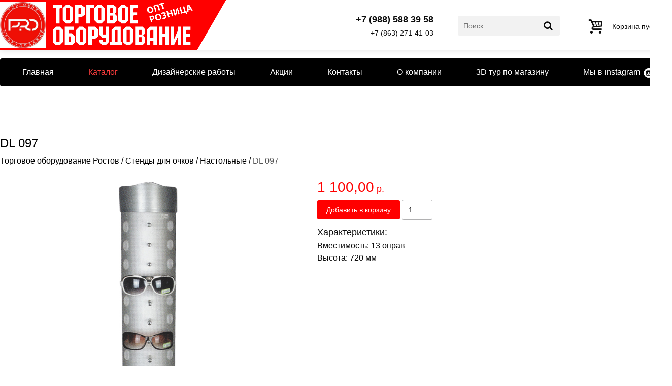

--- FILE ---
content_type: text/html; charset=UTF-8
request_url: https://to-rostov.pro/catalog/stands-for-glasses/desktop/DL-097/
body_size: 9713
content:
    <!DOCTYPE html>
    <html lang="ru-RU">
    <head>
        <title>Торговое оборудование Ростов - DL 097 - Стенды и стойки для очков - Стенды для очков настольные</title>
        <meta name="description" content="DL 097 - Стенды, стойки и стеллажи для очков. Удобно располагаются на столе, на стене, на полу. Экономия места торгового зала, обеспечение полного доступа к товару, украшение для вашего магазина. - Стенды и стойки для очков настольные вращающиеся и статичные, двух- и четырёхсторонние из пластика, металла, МДФ. Максимально компактны и дают возможность потенциальным покупателям рассмотреть весь ассортимент."/>
        <meta name="keywords" content="DL 097 - Стенды, стойки, стеллажи, очки, торговый - Стенды, стойки, очки, настольные, вращающиеся"/>
        <meta content="text/html; charset=UTF-8" http-equiv="Content-Type"/>
        <link rel="home" title="Торговое оборудование Ростов" href="/"/>
        <link rel="icon" href="/favicon.svg" />
        <meta name="viewport" content="width=1300">
		<meta name="yandex-verification" content="67c55f173030d0f8" />
		<meta name="yandex-verification" content="4f7c83d4675d9eb8" />
        <style>
            @font-face {
    font-family: "pt-sans";
    src: url(/content/fonts/pt-sans.ttf) format("truetype")
}

@font-face {
    font-family: "pt-sans";
    src: url(/content/fonts/pt-sans-italic.ttf) format("truetype");
    font-style: italic
}

@font-face {
    font-family: "pt-sans";
    src: url(/content/fonts/pt-sans-bold.ttf) format("truetype");
    font-weight: bold
}

@font-face {
    font-family: "pt-sans";
    src: url(/content/fonts/pt-sans-bold-italic.ttf) format("truetype");
    font-style: italic;
    font-weight: bold
}

/* Style Reset Start */

html, body, div, span, applet, object, iframe,
h1, h2, h3, h4, h5, h6, p, blockquote, pre,
a, abbr, acronym, address, big, cite, code,
del, dfn, em, img, ins, kbd, q, s, samp,
small, strike, strong, sub, sup, tt, var,
b, u, i, center,
dl, dt, dd, ol, ul, li,
fieldset, form, label, legend,
table, caption, tbody, tfoot, thead, tr, th, td,
article, aside, canvas, details, embed,
figure, figcaption, footer, header, hgroup,
menu, nav, output, ruby, section, summary,
time, mark, audio, video {
    margin: 0;
    padding: 0;
    border: 0;
    font-size: 100%;
    font: inherit;
    vertical-align: baseline;
}

/* HTML5 display-role reset for older browsers */
article, aside, details, figcaption, figure,
footer, header, hgroup, menu, nav, section {
    display: block;
}

body {
    line-height: 1;
}

ol, ul {
    list-style: none;
}

blockquote, q {
    quotes: none;
}

blockquote:before, blockquote:after,
q:before, q:after {
    content: '';
    content: none;
}

table {
    border-collapse: collapse;
    border-spacing: 0;
}

/* Style Reset End */

body {
    min-width: 1300px;
    font-family: Arial, Helvetica Neue, Helvetica, sans-serif;
    padding: 0;
    margin: 0;
}

.a-content-center {
    margin: 0 auto;
    width: 1300px;
}

.a-center {
    margin: 0 auto;
}

.a-column {
    clear: none;
    float: left;
}

.a-row {
    width: 100%;
    clear: both;
    float: left;
}

.a-vertical-center {
    display: -moz-inline-box;
    display: inline-block;
    vertical-align: middle;
    zoom: 1;
}

.a-vertical-center-helper {
    display: -moz-inline-box;
    display: inline-block;
    vertical-align: middle;
    height: 100%;
    width: 0px;
    zoom: 1;
}

/* Theme Start*/

* {
    margin: 0;
    padding: 0;
}
html,
body {
    height: 100%;
}

body {
    background-color: #ffffff;
}

.t-color-1 {
    color: #ffffff;
}

.t-bg-color-2 {
    background: #ff0000;
    /*background: rgba(233, 204, 150, 0.2);*/
}

.t-color-2 {
    color: #ff0000;
}

.t-bg-color-3 {
    background: #000000;
}

.t-bg-color-4 {
    background: #393939;
    background: rgba(57, 57, 57, 0.6);
}

/* Theme End */

body {
    /*min-width:1300px; */
    /*font-family: Arial, Helvetica Neue, Helvetica, sans-serif;*/
    font-family: pt-sans, sans-serif;
}

.el-header-img-wrapper {
    width: 809px;
    margin-top: 30px;
    margin-bottom: 30px;
    position: relative;
}

.el-menu-left-wrapper {
    float: left;
    text-align: left;
    margin-left: 40px;
}

.el-menu-left-wrapper a {
    color: #ffffff;
    font-size: 18px;
    font-weight: 700;
    text-decoration: none;
}

.el-menu-left-wrapper ul {
    margin: 16px 0;
}

.el-menu-left-wrapper ul li {
    display: inline;
    padding: 3px 38px;
}

.el-menu-right-wrapper {
    float: right;
    width: 200px;
    margin-right: 40px;
}

.el-menu-right-wrapper form {
    position: relative;
    width: 100%;
}

.el-menu-right-wrapper input[type="text"] {
    width: 100%;
    height: 36px;
    margin-top: 7px;
    padding-left: 15px;
    border: 0;
}

.el-menu-right-wrapper input[type="submit"] {
    position: absolute;
    display: block;
    border: none;
    background: url('/content/images/search-icon-hi.png') center center no-repeat;
    width: 24px;
    height: 24px;
    top: 12px;
    right: -10px;
    padding: 0;
    cursor: pointer;
}

.el-footer {
    /*margin-top: 15px;*/
    text-align: center;
    padding: 15px 0;
    line-height: 1.5;
}

.el-footer span {
    font-size: 15px;
}

.el-footer a {
    font-size: 13px;
}

/*Owl*/
/*
* 	Owl Carousel Owl Demo Theme
*	v1.3.3
*/

.owl-theme .owl-controls {
    margin-top: 10px;
    text-align: center;
}

/* Styling Next and Prev buttons */

.owl-theme .owl-controls .owl-buttons div {
    color: #ffffff;
    display: inline-block;
    zoom: 1;
    *display: inline; /*IE7 life-saver */
    margin: 5px;
    padding: 3px 10px;
    font-size: 12px;
    -webkit-border-radius: 30px;
    -moz-border-radius: 30px;
    border-radius: 30px;
    background: #869791;
    filter: Alpha(Opacity=50); /*IE7 fix*/
    opacity: 0.5;
}

/* Clickable class fix problem with hover on touch devices */
/* Use it for non-touch hover action */
.owl-theme .owl-controls.clickable .owl-buttons div:hover {
    filter: Alpha(Opacity=100); /*IE7 fix*/
    opacity: 1;
    text-decoration: none;
}

/* Styling Pagination*/

.owl-theme .owl-controls .owl-page {
    display: inline-block;
    zoom: 1;
    *display: inline; /*IE7 life-saver */
}

.owl-theme .owl-controls .owl-page span {
    display: block;
    width: 12px;
    height: 12px;
    margin: 5px 7px;
    filter: Alpha(Opacity=50); /*IE7 fix*/
    opacity: 0.5;
    -webkit-border-radius: 20px;
    -moz-border-radius: 20px;
    border-radius: 20px;
    background: #869791;
}

.owl-theme .owl-controls .owl-page.active span,
.owl-theme .owl-controls.clickable .owl-page:hover span {
    filter: Alpha(Opacity=100); /*IE7 fix*/
    opacity: 1;
}

/* If PaginationNumbers is true */

.owl-theme .owl-controls .owl-page span.owl-numbers {
    height: auto;
    width: auto;
    color: #ffffff;
    padding: 2px 10px;
    font-size: 12px;
    -webkit-border-radius: 30px;
    -moz-border-radius: 30px;
    border-radius: 30px;
}

/* preloading images */
.owl-item.loading {
    min-height: 150px;
    background: url(AjaxLoader.gif) no-repeat center center
}

.b-title{
    color: #000;
    font-size: 24px;
    display: block;
    line-height: 1;
}

.b-title-2{
    color: #000;
    font-size: 21px;
    display: block;
    line-height: 1;
}

.b-wrapper{
    position: relative;
    min-height: 100%;
}

.b-content{
    padding-bottom: 78px;
}

.b-footer{
    position: absolute;
    left: 0;
    bottom: 0;
    width: 100%;
    height: 78px;
}

.b-footer__col{
    width: 50%;
    margin: 0;
    padding: 0;
    float: left;
    text-align: left;
    padding-left: 20px;
    box-sizing: border-box;
}

.b-footer__col--right{
    float: right;
    text-align: right;
    padding-right: 20px;
}

.b-footer__small{
    margin-top: 9px;
    color: #fff;
    font-size: 12px;
    line-height: 1.3;
    text-align: center;
    box-sizing: border-box;
}

/** [Хлебные крошки] **/
.b-breadcrumbs{
    color: #000;
    margin: 15px 4px 30px;
}

.b-breadcrumbs li{
    display: inline;
}

.b-breadcrumbs a{
    color: #000;
}
/** [/Хлебные крошки] **/

/** [Всплывающее окно] **/
.b-notify-modal{
    width: 560px;
    padding: 14px;
}

.b-notify-modal__title{
    font-size: 18px;
}

.b-notify-modal__text{
    font-size: 16px;
    line-height: 1.3;
    margin-top: 12px;
}
/** [/Всплывающее окно] **/

/** [Категория] **/
.b-catalog__item__right{
    padding-top: 14px;
    padding-left: 2%;
    text-align: left;
    line-height: 1.3;
    width: 46%;
    float: right;
}

.b-catalog__item__mods{
    margin-top: 14px;
    margin-bottom: 4px;
}

.b-catalog__item__mod{
    font-size: 14px;
    margin-bottom: 6px;
}

.b-catalog__item__props{
    font-size: 14px;
    line-height: 1.3;
    margin-top: 14px;
    margin-bottom: 6px;
}

.b-catalog__item__props > .shop_property{
    margin-bottom: 6px;
}

.b-catalog__item__title{
    font-weight: bold;
}

.b-catalog__item__price{
    color:#FF0000;
    margin-top: 8px;
    font-weight: bold;
}

.b-catalog__item__btns{
    margin-top: 8px;
}

.b-catalog__item__btn,
.el-shop-items-item a.b-catalog__item__btn{
    font-size: 14px;
    padding: 8px 12px;
    border: 0;
    border-radius: 3px;
    cursor: pointer;
    background: #ff0000;
    color: #fff;
    display: inline-block;
}

.b-catalog__item__btn--full{
    padding: 12px 18px;
}

.b-catalog__item__buy__modal{
    display: none;
}

.b-catalog__item__buy__modal__msg{
    margin-top: 14px;
    display: none;
    text-align: center;
    color: #23a815;
}

.b-catalog__item__buy__modal__msg--alert{
    color: #ff0000;
}

.b-catalog__item__buy__modal__mods{
    margin-top: 14px;
    margin-left: -10px;
    margin-right: -10px;
    box-sizing: border-box;
    font-size: 0;
    text-align: center;
}

.b-catalog__item__buy__modal__mod{
    font-size: 14px;
    display: inline-block;
    /*width: 22%;*/
    margin: 10px;
    padding: 14px;
    border: 1px solid #dfdfdf;
    border-radius: 3px;
    cursor: pointer;
    word-wrap: normal;
    text-align: center;
    vertical-align: top;
    box-sizing: border-box;
    line-height: 1.3;
}

.b-catalog__item__buy__modal__mod__price{
    margin-top: 6px;
    color: #ff0000;
}

.b-catalog__item__buy__modal__mod--active{
    border-color: #ff0000;
}

.b-catalog__item__buy__modal__btns{
    text-align: center;
    margin-top: 14px;
}
/** [/Категория] **/

/** [Карточка товара] **/

.b-product{

}

.b-product__title-2{
    font-size: 18px;
    margin-bottom: 10px;
    margin-top: 15px;
}

.b-product__left{
    float: left;
    width: 45%;
    text-align: center;
}

.b-product__right{
   float: right;
   width: 55%;
   padding-left: 40px;
}

.b-product__mods{
    font-size: 0;
    margin-left: -10px;
    margin-right: -10px;

    box-sizing: border-box;
}

.b-product__mod{
    font-size: 14px;
    display: inline-block;
    width: 22%;
    margin: 10px;
    padding: 14px;
    border: 1px solid #dfdfdf;
    border-radius: 3px;
    cursor: pointer;
    word-wrap: normal;
    text-align: center;
    vertical-align: top;

    box-sizing: border-box;
}

.b-product__mod--active{
    border-color: #ff0000;
}

.b-product__buy{
    margin-top: 10px;
}

.b-product__buy__btn{
    font-size: 14px;
    padding: 12px 18px;
    border: 0;
    border-radius: 3px;
    cursor: pointer;
    background: #ff0000;
    color: #fff;
}

.b-product__buy__btn:hover{
    background: #e20000;
}

.b-product__buy__in{
    display: inline-block;
    border: 1px solid #b1b1b2;
    font-size: 14px;
    border-radius: 3px;
    padding: 11px 12px;
    width: 60px;
}

.b-product__buy__msg{
    font-size: 14px;
    padding: 12px 18px;
    color: #23a815;
    display: inline-block;
}

.b-product__buy__msg--alert{
    color: #ff0000;
}

.b-product-price{
    color: #ff0000;
    font-size: 18px;
}

.b-product-price__big{
    font-size: 28px;
}

.b-product-price__before{
    color: #000;
    text-decoration: line-through;
    margin-right: 10px;
}

.b-product__nav{
    margin-top: 60px;
}

.b-product__nav__last{
    height: 48px;
    padding-left: 38px;
    background-image: url('/content/img/arrow-last.png');
    background-repeat: no-repeat;
    background-size: contain;
    background-position: left top;

    float: left;
    display: block;

    text-decoration: none;
    text-align: left;
    font-size: 0;
}

.b-product__nav__next{
    height: 48px;
    padding-right: 38px;
    background-image: url('/content/img/arrow-next.png');
    background-repeat: no-repeat;
    background-size: contain;
    background-position: right top;

    float: right;
    display: block;

    text-decoration: none;
    text-align: right;
    font-size: 0;
}

.b-product__nav__img{
    height: 48px;
    width: auto;
    margin-right: 10px;
    margin-left: 10px;
    display: inline-block;
    vertical-align: top;
}

.b-product__nav__title{
    display: inline-block;
    vertical-align: top;
    color: #000;
    font-size: 16px;
    margin-top: 2px;
}

.b-product__nav__title__sub{
    display: block;
    margin-top: 10px;
    font-size: 14px;
}

/** [/Карточка товара] **/

/** [Корзина] **/
.b-cart{
    margin-top: 50px;
    margin-bottom: 44px;
}

.b-cart__text{
    font-size: 12px;
    margin-top: 6px;
}

.b-cart__msg{
    font-size: 14px;
    margin-top: 6px;
}

.b-cart__products{
    margin-top: 20px;
    margin-bottom: 30px;
}

.b-cart__products__table{
    margin-bottom: 20px;
}

.b-cart__products__table > tbody > tr > th,
.b-cart__products__table > tbody > tr > td{
    padding: 10px;
    text-align: center;
    border-bottom: 1px solid #b1b1b2;
    vertical-align: middle;
    line-height: 1.3;
    font-size: 16px;
    color: #000;
}

.b-cart__products__table > tbody > tr > th.b--left,
.b-cart__products__table > tbody > tr > td.b--left{
    text-align: left;
}

.b-cart__products__table > tbody > tr.b-cart__products__table__total > td{
    border-bottom: 0;
}

.b-cart__products__table__left{
    text-align: left;
}

.b-cart__products__table__sum{
    font-weight: bold;
}

.b-cart__products__table__img{
    width: auto;
    max-height: 40px;
    display: inline-block;
    vertical-align: top;
}

.b-cart__products__table__link{
    text-decoration: none;
    color: #000;
}

.b-cart__products__table__link:hover{
    text-decoration: underline;
}

.b-cart__products__table__nowrap{
    white-space: nowrap;
}

.b-cart__products__table__before_price{
    display: inline-block;
    margin-right: 8px;
    text-decoration: line-through;
    font-size: 0.8em;
}

.b-cart__btn{
    font-size: 14px;
    padding: 12px 18px;
    border: 0;
    border-radius: 3px;
    cursor: pointer;
    /*background: #ff0000;*/
    color: #fff;
    background-color: #b1b1b2;
    text-decoration: none;
}

.b-cart__btn:hover{
    background-color: #999999;
    text-decoration: none;
}

.b-cart__btn--submit{
    color: #fff;
    background: #ff0000;
    margin-top: 10px;
}

.b-cart__btn--submit:hover{
    background: #e20000;
}

.b-cart__btn--print{
    margin-top: 20px;
}

.b-cart__label{
    display: block;
    margin-top: 14px;
    margin-bottom: 6px;
    font-size: 14px;
}

.b-cart__in{
    display: inline-block;
    border: 1px solid #b1b1b2;
    font-size: 14px;
    border-radius: 3px;
    padding: 8px 10px;
    width: 170px;
    box-sizing: border-box;
}

.b-cart__in--small{
    width: 60px;
}

.b-cart__in--md{
    width: 250px;
}

.b-cart__in--textarea{
    width: 250px;
    height: 90px;
}

.b-cart__in--error{
    border-color: #ff0000;
}

.b-cart__load{
    vertical-align: middle;
    font-size: 14px;
    min-height: 36px;
}

.b-cart__order__table{
    margin-top: 20px;
    margin-bottom: 30px;
    margin-left: -10px;
    margin-right: -10px;
}

.b-cart__order__table > tbody > tr > th,
.b-cart__order__table > tbody > tr > td{
    padding: 10px;
    text-align: left;
    margin-top: 10px;
}

.b-cart__order__table > tbody > tr > th.b-cart__order__table__name,
.b-cart__order__table > tbody > tr > td.b-cart__order__table__name{
    text-align: right;
}

.b-cart__empty{
    text-align: center;
}

.b-cart__empty__title{
    margin-bottom: 34px;
}

.b-cart__empty__btn{
    font-size: 16px;
}
/** [/Корзина] **/

/** [Краткая корзина] **/
.b-modal-cart-wr{
    line-height: 0;
    height: 0;
}

.b-modal-cart{
    position: fixed;
    right: 0;
    top: 50px;

    line-height: 1.3;
    background: #fff;
    color: #000;

    border: 0;
    border-right: 0;

    border-radius: 3px;
    border-top-right-radius: 0;
    border-bottom-right-radius: 0;

    padding: 8px;
    padding-right: 12px;

    box-shadow: 0 0 1px 0px rgba(0, 0, 0, 0.44);
}

.b-modal-cart__img{
    width: 40px;
    height: 38px;
    float: left;
    margin-right: 8px;
}

.b-modal-cart__text{
    float: right;
    font-size: 13px;
}

.b-modal-cart__price{
    color: #ff0000;
    margin-top: 2px;
    font-size: 18px;
    font-weight: bold;
}

.b-modal-cart a{
    color: #000;
    text-decoration: none;
}
/** [/Краткая корзина] **/

/** [Кнопка наверх] **/
.to-top{
    display: block;
    position: fixed;
    right: 50px;
    bottom: 50px;
    width: 46px;
    height: 46px;
    border: 0;
    border-radius: 50%;
    background-color: #d4d4d5;
    cursor: pointer;
    opacity: 0;
    visibility: hidden;
    z-index: 200;

    background-image: url('/content/img/arrow-up.png');
    background-repeat: no-repeat;
    background-size: 18px 18px;
    background-position: center center;

    -webkit-transition: opacity 0.4s ease-in-out;
    -moz-transition: opacity 0.4s ease-in-out;
    transition: opacity 0.4s ease-in-out;
}

.to-top--show{
    opacity: 1;
    visibility: visible;
}

.to-top--show:hover{
    opacity: 0.8;
}

.to-product-img{
    max-width: 100%;
}

.to-additional-images{
    display: block;
    font-size: 0;
    text-align: center;
    margin: 0 -6px;
    margin-top: 12px;
}

.to-additional-images__item{
    display: inline-block;
    vertical-align: top;

    margin: 0 6px;
    width: 25%;

    cursor: pointer;

    background-size: cover;
    background-position: center center;
    background-repeat: no-repeat;
}

.to-additional-images__item:after{
    content: '';
    display: block;
    padding-top: 66%;
}

.to-set-table{
    margin-left: -7px;
}

.to-set-table td{
    padding: 7px;
    font-size: 14px;
}

.to-set-table__price{
    color: #ff0000;
}

.to-set-loading{
    color: #333;
    font-size: 14px;
    text-align: center;

    height: 150px;
    line-height: 150px;
}

.to-set{
    padding-bottom: 20px;
}

/** [/Кнопка наверх] **/

/** [3D тур] **/
.to-tour-frame-wrapper{
    width: 100%;
    padding-bottom: 66%;
    height: auto;
    margin-top: 20px;
    position: relative;
}

.to-tour-frame-wrapper iframe{
    position: absolute;
    width: 100%;
    height: 100%;
    border: 0;
}

/** [/3D тур] **/

/** [Заголовки] **/
.to-title--block{
    margin-top: 30px;
    display: block;
}
/** [/Заголовки] **/

.b-clearfix::after,
.clearfix::after {
    content: "";
    display: table;
    clear: both;
}

.to-products__col--3{
    width: 33.33%;
}a,abbr,acronym,address,applet,article,aside,audio,b,big,blockquote,body,canvas,caption,center,cite,code,dd,del,details,dfn,div,dl,dt,em,embed,fieldset,figcaption,figure,footer,form,h1,h2,h3,h4,h5,h6,header,hgroup,html,i,iframe,img,ins,kbd,label,legend,li,mark,menu,nav,object,ol,output,p,pre,q,ruby,s,samp,section,small,span,strike,strong,sub,summary,sup,table,tbody,td,tfoot,th,thead,time,tr,tt,u,ul,var,video{margin:0;padding:0;border:0;font-size:100%;font:inherit;vertical-align:baseline;line-height:1}article,aside,details,figcaption,figure,footer,header,hgroup,menu,nav,section{display:block}body{line-height:1}ol,ul{list-style:none}blockquote,q{quotes:none}blockquote:after,blockquote:before,q:after,q:before{content:"";content:none}table{border-collapse:collapse;border-spacing:0}*{box-sizing:border-box;line-height:1}a{color:inherit;text-decoration:none}a:hover{text-decoration:underline}body,html{height:100%}body{font-size:12pt;background:#fff;color:#0d0d0d;font-family:Arial,sans-serif}.to-wrapper{display:-ms-flexbox;display:flex;-ms-flex-direction:column;flex-direction:column;height:100%}.to-wrapper__content{-ms-flex:1 0 auto;flex:1 0 auto}.to-content{margin-top:1em;padding-bottom:2em}.to-center{margin:0 auto;width:1300px}.to-section{margin-top:2.4em}.to-clearfix:after{display:table;clear:both;content:""}@font-face{font-family:fontello;src:url(/content/font/fontello.eot?90674649);src:url(/content/font/fontello.eot?90674649#iefix) format("embedded-opentype"),url(/content/font/fontello.woff2?90674649) format("woff2"),url(/content/font/fontello.woff?90674649) format("woff"),url(/content/font/fontello.ttf?90674649) format("truetype"),url(/content/font/fontello.svg?90674649#fontello) format("svg");font-weight:400;font-style:normal}[class*=" icon-"]:before,[class^=icon-]:before{font-family:fontello;font-style:normal;font-weight:400;speak:none;display:inline-block;text-decoration:inherit;width:1em;margin-right:.2em;text-align:center;font-variant:normal;text-transform:none;line-height:1em;margin-left:.2em;-webkit-font-smoothing:antialiased;-moz-osx-font-smoothing:grayscale}.icon-up-open:before{content:"\e800"}.icon-basket:before{content:"\e801"}.icon-search:before{content:"\e802"}.icon-search-1:before{content:"\e803"}.icon-basket-1:before{content:"\e804"}.icon-basket-2:before{content:"\e805"}.icon-basket-3:before{content:"\e806"}.icon-location:before{content:"\e807"}.icon-phone:before{content:"\e808"}.icon-phone-1:before{content:"\e809"}.icon-spin4:before{content:"\e834"}.icon-menu:before{content:"\f0c9"}.icon-angle-circled-up:before{content:"\f139"}.to-cart-block{display:inline-block;height:4em;line-height:4em}.to-cart-block,.to-cart-block:hover{text-decoration:none}.to-cart-block__icon{display:inline-block;font-size:2em;vertical-align:middle}.to-cart-block__content{margin-left:.4em;display:inline-block;vertical-align:middle;font-size:.9em;line-height:1.3;text-align:left}.to-cart-block__text{display:block;text-decoration:none;font-size:1em;color:#0d0d0d}.to-cart-block__text:hover{text-decoration:none}.to-cart-block__link{display:block;margin-top:.6em;font-size:.9em;color:red;text-decoration:underline}.to-cart-block__link:hover{text-decoration:none}.to-cart-block__b{color:red}.to-cart-sticky{position:fixed;top:30px;right:0;padding-right:.6em;visibility:hidden;opacity:0;box-shadow:0 0 13px rgba(0,0,0,.12);background:#fff;border-top-left-radius:4px;border-bottom-left-radius:4px;transition:opacity .4s ease-in-out}.to-cart-sticky--show{visibility:visible;opacity:1}.to-product-block{display:block;text-decoration:none;box-shadow:0 0 13px rgba(0,0,0,.12);border-radius:3px;padding:.8em;position:relative}.to-product-block__left{float:left;width:40%}.to-product-block__right{float:right;width:60%;padding-left:1em}.to-product-block__img{width:100%;height:auto;margin-bottom:1em}.to-product-block__title{display:block;margin-bottom:.6em;font-size:1em;font-weight:700}.to-product-block__price{display:block;margin-bottom:.6em;font-size:1.2em;font-weight:700;color:red}.to-product-block__before_price{display:inline-block;color:#000;margin-right:8px;text-decoration:line-through;font-size:.8em}.to-product-block__no_price{display:block;margin-bottom:.6em;font-size:1em;line-height:1.3;padding-right:.8em}.to-product-block__buy{font-size:.9em;padding:14px;text-align:center;border:0;border-radius:3px;cursor:pointer;background:red;color:#fff;display:block;width:100%}.to-product-block__buy:hover{background:#e40008;text-decoration:none}.to-product-prop{display:block;margin-bottom:.6em;line-height:1.3}.to-product-prop__title{font-weight:700;display:inline-block;font-size:.9em}.to-product-prop__values{display:inline;font-size:0}.to-product-prop__value{display:inline-block;font-size:10.8pt}.to-product-prop__value--sep:after{content:",";margin-right:.3em;display:inline-block}.to-products{display:block;width:100%;font-size:0;margin:-7.2pt;text-align:left}.to-products__col{font-size:12pt;line-height:1;display:inline-block;vertical-align:top;padding:.6em;width:50%}.to-banner{display:block;margin:2em auto 0;width:1224px}.to-banner__items{display:block;margin:0 62px;width:1100px}.to-banner__arrow{margin-top:130px;cursor:pointer;width:52px;height:80px;display:block;vertical-align:top;background-position:0 0;background-size:contain;background-repeat:no-repeat}.to-banner__arrow--left{float:left;background-image:url(/content/images/main-banner-left.png)}.to-banner__arrow--right{float:right;background-image:url(/content/images/main-banner-right.png)}.to-footer{-ms-flex:0 0 auto;flex:0 0 auto;background:#000;color:#fff}.to-footer__content{padding:1em}.to-footer__left{float:left;text-align:left;font-size:.8em}.to-footer__right{float:right;text-align:right;font-size:.8em}.to-footer__text{font-size:.7em;text-align:left;margin-top:1.5em}.to-header{box-shadow:0 0 13px rgba(0,0,0,.12);width:100%;height:6.2em}.to-header__cols{margin:0 -1.5em}.to-header__col{line-height:6.2em;height:100%;display:block;margin:0 1.5em}.to-header__col--left{float:left;text-align:left}.to-header__col--right{float:right;text-align:right}.to-header__col--red{position:relative;z-index:1;background:red}.to-header__col--red:after{content:"";height:5em;width:7em;display:block;-webkit-transform:rotate(120deg);-moz-transform:rotate(120deg);-ms-transform:rotate(120deg);-o-transform:rotate(120deg);background:red;border:1px solid red;position:absolute;top:-12%;right:-13%;z-index:1}.to-header__block{display:inline-block;vertical-align:middle}.to-sale-icon{display:block;position:absolute;width:32px;height:32px;top:-16px;left:-16px;background-image:url(/content/img/sale.png);background-size:32px 32px;background-position:50%;background-repeat:no-repeat;opacity:.8}.to-title{font-size:1.6em}.to-title--block{display:block;margin-bottom:1em}.to-top-menu{display:block;text-align:center;line-height:0;margin-top:1em}.to-top-menu__list{list-style:none;background:#000;border-radius:4px;width:100%}.to-top-menu__list,.to-top-menu__list__item{display:inline-block}.to-top-menu__link{display:block;cursor:pointer;text-decoration:none;padding:1.2em 2em;font-size:1em;color:#fff;line-height:1}.to-top-menu__link:hover{text-decoration:underline}.to-top-menu__link--active{color:#ff3d3d}.to-top-menu__link--instagram{padding-right:28px;background-image:url(/content/img/instagram.png);background-size:22px 22px;background-repeat:no-repeat;background-position:100%}.to-breadcrumbs{display:block;width:100%;font-size:0;text-align:left}.to-breadcrumbs__item{display:inline-block;font-size:12pt}.to-breadcrumbs__item--sep:before{content:"/";display:block;font-size:12pt;margin-left:.3em;margin-right:.3em}.to-contacts-block{display:inline-block}.to-contacts-block__top{font-size:1.1em;font-weight:700;text-decoration:none;display:block;margin-bottom:.6em}.to-contacts-block__bottom{font-size:.9em;text-decoration:none;display:block}.to-contacts-block__bottom:hover{text-decoration:underline}.to-contacts-block__bottom:hover i{color:#ff3d3d}.to-logo-block{height:5.6em;position:relative;z-index:2}.to-logo-block__img{display:inline-block;height:5.6em;vertical-align:top;background-repeat:no-repeat;background-size:contain}.to-logo-block__img--1{background-image:url(/content/img/logo-3.jpg?v=1);width:6em;margin-top:-2px}.to-logo-block__img--2{background-image:url(/content/images/logo6.png);background-position:0 -3px;width:18em}.to-logo-block__content{line-height:5.6em;height:5.6em;display:inline-block;vertical-align:top;text-decoration:none;position:relative;z-index:2}.to-logo-block__text{vertical-align:middle;display:inline-block;text-align:left;margin-right:.6em}.to-logo-block__title{color:red;font-size:1.4em}.to-logo-block__sub,.to-logo-block__title{display:block;text-transform:uppercase;font-weight:700}.to-logo-block__sub{margin-top:.4em;color:#0d0d0d;font-size:.8em}.to-search-block{display:inline-block;position:relative;z-index:1}.to-search-block__in{font-size:.9em;border:0;color:#0d0d0d;background:#f2f2f2;width:14em;padding:.8em;border-radius:3px}.to-search-block__btn{position:absolute;font-size:1.2em;top:50%;right:.5em;margin-top:-.5em;border:0;color:#0d0d0d;padding:0;background:0 0;cursor:pointer}.to-catalog{display:block;width:100%}.to-catalog__nav{float:left;width:25%;padding-right:30px}.to-catalog__content{float:right;width:75%}.to-catalog__breadcrumbs,.to-catalog__title{margin-bottom:1em}.to-categories{display:block;width:100%;font-size:0;margin:-7.2pt;text-align:left}.to-categories__col{font-size:12pt;line-height:1;display:inline-block;vertical-align:top;padding:.6em;width:25%}.to-categories__item{display:block;text-decoration:none;box-shadow:0 0 13px rgba(0,0,0,.12);padding:.8em;min-height:14em}.to-categories__img{width:100%;height:auto}.to-categories__title{margin-top:.5em;font-size:.9em;text-align:center;line-height:1.3}.to-left-menu{font-size:0;text-align:left}.to-left-menu,.to-left-menu__item{display:block;width:100%}.to-left-menu__item--active{background-color:red;color:#fff}.to-left-menu__link{font-weight:700;display:block;padding:15px 20px;line-height:1.3;font-size:12pt}.to-left-menu__link,.to-left-menu__link:hover{text-decoration:none}        </style>
    </head>
    <body>
    <!--noindex-->
    <!-- Yandex.Metrika counter -->
    <script> (function (d, w, c) {
            (w[c] = w[c] || []).push(function () {
                try {
                    w.yaCounter43925484 = new Ya.Metrika({
                        id: 43925484,
                        clickmap: true,
                        trackLinks: true,
                        accurateTrackBounce: true,
                        webvisor: true
                    });
                } catch (e) {
                }
            });
            var n = d.getElementsByTagName("script")[0], s = d.createElement("script"), f = function () {
                n.parentNode.insertBefore(s, n);
            };
            s.type = "text/javascript";
            s.async = true;
            s.src = "/content/js/watch.js";
            if (w.opera == "[object Opera]") {
                d.addEventListener("DOMContentLoaded", f, false);
            } else {
                f();
            }
        })(document, window, "yandex_metrika_callbacks"); </script>
    <noscript>
        <div><img src="https://mc.yandex.ru/watch/43925484" style="position:absolute; left:-9999px;" alt=""/></div>
    </noscript> <!-- /Yandex.Metrika counter -->
    <script>
        (function (i, s, o, g, r, a, m) {
            i['GoogleAnalyticsObject'] = r;
            i[r] = i[r] || function () {
                (i[r].q = i[r].q || []).push(arguments)
            }, i[r].l = 1 * new Date();
            a = s.createElement(o),
                m = s.getElementsByTagName(o)[0];
            a.async = 1;
            a.src = g;
            m.parentNode.insertBefore(a, m)
        })(window, document, 'script', '/content/js/analytics.js', 'ga');

        ga('create', 'UA-101937877-1', 'auto');
        ga('send', 'pageview');

    </script>
    <!--/noindex-->
    <div class="to-wrapper">
        <div class="to-wrapper__content">
            <header class="to-header">
                <div class="to-center">
                    <div class="to-header__cols to-clearfix">
                        <div class="to-header__col to-header__col--left to-header__col--red">
                            <a class="to-logo-block to-header__block" href="/">
                                <div class="to-logo-block__img to-logo-block__img--1"></div>
                                <div class="to-logo-block__img to-logo-block__img--2"></div>
                            </a>
                        </div>

                        <div class="to-header__col to-header__col--right js-cart">
                        </div>

                        <div class="to-header__col to-header__col--right">
                            <form class="to-search-block to-header__block" action="/catalog/">
                                <input class="to-search-block__in" type="text" value="" name="search" placeholder="Поиск"/>
                                <button class="to-search-block__btn" type="submit">
                                    <i class="icon-search"></i>
                                </button>
                            </form>
                        </div>

                        <div class="to-header__col to-header__col--right">
                            <div class="to-contacts-block to-header__block">
                                <a class="to-contacts-block__top" href="tel:+79885883958">
                                    +7 (988) 588 39 58
                                </a>

                                <a class="to-contacts-block__bottom" href="tel:+78632714103">
                                    +7 (863) 271-41-03
                                </a>
                            </div>
                        </div>

                    </div>
                </div>
            </header>

            <nav class="to-top-menu to-center">
                

<ul class="to-top-menu__list">
  <li class="to-top-menu__list__item">
    <a class="to-top-menu__link" href="/" title="Главная">Главная</a>
  </li>
  <li class="to-top-menu__list__item">
    <a class="to-top-menu__link to-top-menu__link--active" href="/catalog/" title="Каталог">Каталог</a>
  </li>
  <li class="to-top-menu__list__item">
    <a class="to-top-menu__link" href="/design-work/" title="Дизайнерские работы">Дизайнерские работы</a>
  </li>
  <li class="to-top-menu__list__item">
    <a class="to-top-menu__link" href="/shares/" title="Акции">Акции</a>
  </li>
  <li class="to-top-menu__list__item">
    <a class="to-top-menu__link" href="/contacts/" title="Контакты">Контакты</a>
  </li>
  <li class="to-top-menu__list__item">
    <a class="to-top-menu__link" href="/about/" title="О компании">О компании</a>
  </li>
  <li class="to-top-menu__list__item">
    <a class="to-top-menu__link" href="/3d-tour/" title="3D тур по магазину">3D тур по магазину</a>
  </li>
  <li class="to-top-menu__list__item">
    <a class="to-top-menu__link to-top-menu__link--instagram" href="https://www.instagram.com/torgovoe_oborudovanie.pro/" target="_blank" rel="nofollow">
					Мы в instagram
				</a>
  </li>
</ul>
            </nav>

            <div class="to-center">
                <div class="b-content to-clearfix">
                    <div class="a-row el-shop-items-container">
	<link rel="stylesheet" property="stylesheet" type="text/css" href="/content/css/lightbox.css" />
  

<div class="a-row el-shop-items-container">
  <h1 class="el-shop-items-title">DL 097</h1>
  <p class="a-row el-shop-items-breadcrumbs">
    <a href="/catalog/">Торговое оборудование Ростов</a>
    <span> / </span>
    <a href="/catalog/stands-for-glasses/">Стенды для очков</a>
    <span> / </span>
    <a href="/catalog/stands-for-glasses/desktop/">Настольные</a>
    <span> / </span>
    <b>
      <span>DL 097</span>
    </b>
  </p>
  <div class="b-product clearfix" data-product-id="21801">
    <div class="clearfix">
      <div class="b-product__left">
        <div id="gallery" class="shop_img">
          <a href="/upload/shop_4/2/1/8/item_21801/shop_items_catalog_image21801.jpg" target="_blank" data-fancybox="product">
            <img class="to-product-img" src="/upload/shop_4/2/1/8/item_21801/shop_items_catalog_image21801.jpg" alt="" />
          </a>
        </div>
      </div>
      <div class="b-product__right">
        <div>
          <div class="b-product-price"><span class="b-product-price__big j-product__price">1 100,00</span> р.</div>
          <div class="b-product__buy">
            <button class="b-product__buy__btn" id="product__buy__btn" type="button">
										Добавить в корзину
									</button>
            <input class="b-product__buy__in" type="number" min="1" size="3" id="product__buy__quantity" value="1" title="Количество товара" />
            <div class="b-product__buy__msg" id="product__buy__msg"></div>
          </div>
        </div>
        <div style="line-height:1.3;">
          <div class="b-product__title-2">
					Характеристики:
				</div>
          <div class="shop_property" style="margin-bottom:8px;">Вместимость: <span>13 оправ</span></div>
          <div class="shop_property" style="margin-bottom:8px;">Высота: <span>720 мм</span></div>
        </div>
      </div>
    </div>
    <div class="b-product__nav clearfix">
      <a class="b-product__nav__last" href="/catalog/stands-for-glasses/desktop/J-08/">
        <img class="b-product__nav__img" src="/upload/shop_4/2/1/8/item_21802/small_shop_items_catalog_image21802.jpg" alt="" />
        <span class="b-product__nav__title">J 08<span class="b-product__nav__title__sub">
								Предыдущий товар
							</span></span>
      </a>
      <a class="b-product__nav__next" href="/catalog/stands-for-glasses/desktop/DL055D/">
        <span class="b-product__nav__title">DL 055D<span class="b-product__nav__title__sub">
								Следующий товар
							</span></span>
        <img class="b-product__nav__img" src="/upload/shop_4/2/1/8/item_21800/small_shop_items_catalog_image21800.jpg" alt="" />
      </a>
    </div>
  </div>
  <div></div>
</div>
</div>                </div>
            </div>
        </div>

        <footer class="to-footer">
            <div class="to-footer__content to-center">
                <div class="to-clearfix">
                    <div class="to-footer__left">
                        © 2026 Торговое оборудование Ростов
                    </div>
                    <div class="to-footer__right">
                        <!--noindex-->
                        Разработка и создание сайта "WebFaceStudio"
                        <!--/noindex-->
                    </div>
                </div>
                <div class="to-footer__text">
                    <!--noindex-->
                    * Информация на сайте не является публичной офертой. Наличие, цвет и актуальные цены уточняйте у
                    менеджеров магазина.
                    <!--/noindex-->
                </div>
            </div>
        </footer>
    </div>

    <!--noindex-->
    <div class="to-cart-sticky js-cart-sticky"></div>
    <span class="j-to-top to-top" title="Наверх"></span>
    <!--/noindex-->

    <link rel="stylesheet" type="text/css" href="/templates/template27/style.css?1673976417" />
<link rel="stylesheet" type="text/css" href="/templates/template29/style.css?1673976417" />
<link rel="stylesheet" type="text/css" href="/content/css/owl-carousel.css?1673976417" />
<link rel="stylesheet" type="text/css" href="/content/css/jquery.fancybox.min.css?1673976417" />
    <script src="https://maps.googleapis.com/maps/api/js?key=AIzaSyAUBiVosJCryQ_sqD9GqQxYjoP0K130F00"></script>
    <script src="/content/js/jquery-1.8.3.min.js"></script>
    <script src="/content/js/jquery.fancybox.min.js"></script>

    <script src="/content/js/lightbox.min.js"></script>
    <script src="/content/js/owl-carousel.js"></script>
    <script src="/content/js/site.js?v=5"></script>
    </body>
    </html>
